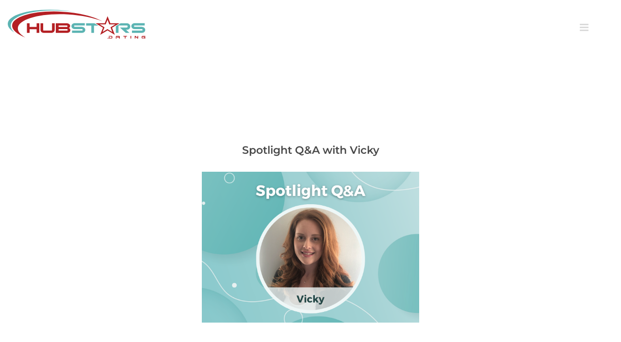

--- FILE ---
content_type: image/svg+xml
request_url: https://hubstars.com/wp-content/uploads/2019/12/footer-logo-hubstars.svg
body_size: 2175
content:
<?xml version="1.0" encoding="UTF-8" standalone="no"?> <svg xmlns:dc="http://purl.org/dc/elements/1.1/" xmlns:cc="http://creativecommons.org/ns#" xmlns:rdf="http://www.w3.org/1999/02/22-rdf-syntax-ns#" xmlns:svg="http://www.w3.org/2000/svg" xmlns="http://www.w3.org/2000/svg" xmlns:sodipodi="http://sodipodi.sourceforge.net/DTD/sodipodi-0.dtd" xmlns:inkscape="http://www.inkscape.org/namespaces/inkscape" id="Layer_1" data-name="Layer 1" viewBox="0 0 100 30" sodipodi:docname="footer-logo-hubstars.svg" width="100" height="30" inkscape:version="0.92.2 5c3e80d, 2017-08-06"><metadata id="metadata136"></metadata><defs id="defs95"><style id="style93">.cls-1{fill:#b42024;}.cls-2{fill:#5cb4b3;}.cls-3{fill:#b42025;}</style></defs><title id="title97">main-logo-hubstars</title><g id="g42" transform="translate(-0.4193683,1.6862183)"><g id="g3750" transform="translate(0.45169842)" style="fill:#ffffff"><path class="cls-1" d="m 98.680193,22.80871 v 1.174992 H 96.883549 A 0.89832239,0.89832239 0 0 1 96.360956,23.81975 0.55333926,0.55333926 0 0 1 96.132099,23.396206 v -0.720707 a 0.47819442,0.47819442 0 0 1 0.228857,-0.423544 0.72412298,0.72412298 0 0 1 0.522593,-0.163952 h 1.796644 v 0.454285 h -1.796644 c -0.12979,0 -0.228849,0.06489 -0.228849,0.163952 v 0.724123 c 0,0.09564 0.0649,0.160537 0.228849,0.160537 h 1.243312 V 23.297151 H 97.40615 v -0.4577 h 1.274043 z" id="path99" style="fill:#ffffff;stroke-width:0.34156746" inkscape:connector-curvature="0"></path><path class="cls-2" d="m 98.058541,16.305266 a 2.0494047,2.0494047 0 0 1 0,2.940896 2.2509294,2.2509294 0 0 1 -1.707834,0.621652 h -7.049953 v -1.60195 h 7.060202 c 0.259588,0 0.392803,-0.163954 0.392803,-0.522599 0,-0.358646 -0.133215,-0.522598 -0.392803,-0.522598 h -5.164499 a 2.3909721,2.3909721 0 0 1 -1.707843,-0.65581 1.9742598,1.9742598 0 0 1 -0.655807,-1.46874 2.0972241,2.0972241 0 0 1 0.655807,-1.502897 2.1996943,2.1996943 0 0 1 1.677095,-0.614821 h 7.090942 v 1.601951 h -7.090942 c -0.263004,0 -0.392803,0.163953 -0.392803,0.522598 0,0.358646 0.129799,0.522599 0.392803,0.488442 H 96.3268 a 3.210734,3.210734 0 0 1 1.731741,0.713876 z" id="path101" style="fill:#ffffff;stroke-width:0.34156746" inkscape:connector-curvature="0"></path><polygon class="cls-1" points="262.75,60.43 262.75,54.78 264.29,54.78 268.4,58.61 268.4,54.78 269.93,54.78 269.93,60.43 268.4,60.43 264.29,56.7 264.29,60.43 " id="polygon103" style="fill:#ffffff" transform="matrix(0.34156744,0,0,0.34156744,1.4803527,3.3427814)"></polygon><rect class="cls-1" x="88.221397" y="22.053846" width="0.52259815" height="1.9264404" id="rect105" style="fill:#ffffff;stroke-width:0.34156746"></rect><path class="cls-2" d="m 87.50411,13.787913 a 2.3909721,2.3909721 0 0 1 0,3.139005 2.1689533,2.1689533 0 0 1 -1.731749,0.717292 h -0.717294 l 2.418304,2.223604 h -2.616406 l -4.098813,-3.825555 h 4.901493 c 0.362063,0 0.522601,-0.22885 0.522601,-0.717291 0,-0.488443 -0.160538,-0.720708 -0.522601,-0.720708 l -5.912532,0.03416 v 5.229397 h -1.895694 v -4.781944 l 3.415668,-2.049405 h 4.573585 a 2.2748392,2.2748392 0 0 1 1.663438,0.751449 z" id="path107" style="fill:#ffffff;stroke-width:0.34156746" inkscape:connector-curvature="0"></path><polygon class="cls-1" points="239.12,54.78 246.78,54.78 246.78,56.12 243.81,56.12 243.81,60.43 242.18,60.43 242.18,56.12 239.12,56.12 " id="polygon109" style="fill:#ffffff" transform="matrix(0.34156744,0,0,0.34156744,1.4803527,3.3427814)"></polygon><path class="cls-1" d="m 80.706922,22.675499 v 1.34236 h -0.556757 v -0.621653 h -1.390183 v -0.4577 h 1.403841 v -0.263007 c 0,-0.09564 -0.03074,-0.129796 -0.12979,-0.129796 h -1.5029 a 0.11954861,0.11954861 0 0 0 -0.129799,0.129796 v 1.34236 h -0.522592 v -1.34236 a 0.57724898,0.57724898 0 0 1 0.194693,-0.423544 0.51576684,0.51576684 0 0 1 0.457698,-0.163952 h 1.537056 a 0.64556247,0.64556247 0 0 1 0.457697,0.163952 0.53284522,0.53284522 0 0 1 0.181036,0.423544 z" id="path111" style="fill:#ffffff;stroke-width:0.34156746" inkscape:connector-curvature="0"></path><path class="cls-1" d="m 80.41317,13.070622 -5.229394,3.13559 1.994753,5.099601 -5.164499,-3.169745 -5.208904,3.169745 1.994753,-5.099601 -5.198655,-3.13559 h 6.438543 l 1.994753,-5.0996015 1.991337,5.0996015 z m -6.305336,2.841842 3.415677,-2.049406 h -4.228605 l -1.304791,-3.333698 -1.308198,3.333698 h -4.218365 l 3.398603,2.049406 -1.308206,3.333698 3.398594,-2.049405 3.398595,2.049405 z" id="path113" style="fill:#ffffff;stroke-width:0.34156746" inkscape:connector-curvature="0"></path><path class="cls-1" d="m 75.412625,22.675499 v 0.720707 a 0.47136307,0.47136307 0 0 1 -0.228849,0.423544 0.70362893,0.70362893 0 0 1 -0.522601,0.163952 h -1.762489 v -1.209148 h 0.522602 v 0.751448 h 1.239887 c 0.129798,0 0.198109,-0.06489 0.198109,-0.163952 v -0.683136 c 0,-0.09564 -0.06833,-0.160536 -0.198109,-0.160536 h -1.796644 v -0.461116 h 1.765904 a 0.90515369,0.90515369 0 0 1 0.522593,0.163952 0.52601386,0.52601386 0 0 1 0.259597,0.454285 z" id="path115" style="fill:#ffffff;stroke-width:0.34156746" inkscape:connector-curvature="0"></path><rect class="cls-3" x="72.014023" y="23.556744" width="0.65239382" height="0.45770037" id="rect117" style="fill:#ffffff;stroke-width:0.34156746"></rect><polygon class="cls-2" points="179.52,28.47 187.27,33.16 178.56,33.16 178.56,48.47 173.01,48.47 173.01,33.16 162.2,33.16 162.2,28.47 " id="polygon119" style="fill:#ffffff" transform="matrix(0.34156744,0,0,0.34156744,1.4803527,3.3427814)"></polygon><path class="cls-1" d="M 68.420734,11.663364 C 62.3101,9.1801693 53.73334,7.3493679 44.138709,6.7618715 25.010935,5.6517774 9.1075524,9.9657742 8.6156906,16.40432 8.4209975,18.822618 10.415751,21.186264 13.974883,23.23567 7.929144,20.749058 4.2982841,17.613469 4.5647051,14.409567 5.0873062,7.9710205 21.00093,3.6262823 40.118463,4.7807804 52.080152,5.4878249 62.470629,8.1691293 68.420734,11.663364 Z" id="path121" style="fill:#ffffff;stroke-width:0.34156746" inkscape:connector-curvature="0"></path><path class="cls-2" d="m 55.67344,16.305266 a 2.0494047,2.0494047 0 0 1 0,2.940896 2.2509294,2.2509294 0 0 1 -1.707835,0.621652 h -7.049953 v -1.60195 h 7.094358 c 0.259588,0 0.389387,-0.163954 0.389387,-0.522599 0,-0.358646 -0.129799,-0.522598 -0.389387,-0.522598 h -5.164499 a 2.3909721,2.3909721 0 0 1 -1.707843,-0.65581 1.9810912,1.9810912 0 0 1 -0.652391,-1.46874 2.1074712,2.1074712 0 0 1 0.652391,-1.502897 2.2065257,2.2065257 0 0 1 1.673679,-0.614821 h 7.090941 v 1.601951 h -7.090941 c -0.259588,0 -0.392803,0.163953 -0.392803,0.522598 0,0.358646 0.133215,0.522599 0.392803,0.488442 h 5.164508 a 3.2141496,3.2141496 0 0 1 1.697585,0.713876 z" id="path123" style="fill:#ffffff;stroke-width:0.34156746" inkscape:connector-curvature="0"></path><path class="cls-1" d="m 45.706505,18.002856 a 1.7385783,1.7385783 0 0 1 -0.587497,1.308204 2.4627013,2.4627013 0 0 1 -1.731749,0.587495 h -7.941442 v -6.831348 h 7.811644 a 2.4695326,2.4695326 0 0 1 1.731749,0.594327 1.7385783,1.7385783 0 0 1 0.587496,1.308203 1.6121983,1.6121983 0 0 1 -0.8505,1.46874 1.6668491,1.6668491 0 0 1 0.980299,1.564379 z m -1.895703,-0.242512 c 0,-0.324489 -0.12979,-0.522599 -0.423543,-0.522599 h -6.011583 v 1.024702 h 6.011583 c 0.293753,0.03416 0.423543,-0.126379 0.423543,-0.502103 z m -0.12979,-2.612992 c 0,-0.341568 -0.129799,-0.522598 -0.423551,-0.522598 h -5.881785 v 1.024703 h 5.881785 c 0.293752,0.03416 0.423551,-0.129796 0.423551,-0.488442 z" id="path125" style="fill:#ffffff;stroke-width:0.34156746" inkscape:connector-curvature="0"></path><path class="cls-2" d="M 40.16286,4.0156693 C 32.057463,3.5579689 22.811239,3.9507718 15.06449,6.0445799 10.576288,7.2537287 3.977209,9.8325628 3.6151454,14.37541 3.4546078,16.370164 4.5305494,18.10191 6.1666558,19.604807 3.0276493,17.64421 1.3300644,15.420606 1.49401,13.166261 2.0166111,6.7311304 17.930235,2.3898082 37.047768,3.5272278 a 99.881151,99.881151 0 0 1 11.73284,1.3662698 Q 44.466609,4.3128329 40.16286,4.0156693 Z" id="path127" style="fill:#ffffff;stroke-width:0.34156746" inkscape:connector-curvature="0"></path><path class="cls-1" d="m 34.663628,13.070622 v 4.689722 a 2.0972241,2.0972241 0 0 1 -0.655807,1.502896 2.1996943,2.1996943 0 0 1 -1.666855,0.621653 H 26.916879 A 2.2372668,2.2372668 0 0 1 25.250025,19.26324 2.1074712,2.1074712 0 0 1 24.597634,17.760344 v -4.689722 h 1.902527 v 4.689722 c 0,0.362061 0.129799,0.522597 0.423551,0.522597 h 5.417254 c 0.263013,0 0.392803,-0.160536 0.392803,-0.522597 v -4.689722 z" id="path129" style="fill:#ffffff;stroke-width:0.34156746" inkscape:connector-curvature="0"></path><polygon class="cls-1" points="59.73,40.81 45.29,40.81 45.29,48.47 39.74,48.47 39.74,28.47 45.29,28.47 45.29,36.13 59.73,36.13 59.73,28.47 65.28,28.47 65.28,48.47 59.73,48.47 " id="polygon131" style="fill:#ffffff" transform="matrix(0.34156744,0,0,0.34156744,1.4803527,3.3427814)"></polygon></g></g></svg> 

--- FILE ---
content_type: image/svg+xml
request_url: https://hubstars.com/wp-content/uploads/2019/12/main-logo-hubstars-ink.svg
body_size: 1620
content:
<?xml version="1.0" encoding="UTF-8" standalone="no"?> <svg xmlns:dc="http://purl.org/dc/elements/1.1/" xmlns:cc="http://creativecommons.org/ns#" xmlns:rdf="http://www.w3.org/1999/02/22-rdf-syntax-ns#" xmlns:svg="http://www.w3.org/2000/svg" xmlns="http://www.w3.org/2000/svg" xmlns:sodipodi="http://sodipodi.sourceforge.net/DTD/sodipodi-0.dtd" xmlns:inkscape="http://www.inkscape.org/namespaces/inkscape" id="Layer_1" data-name="Layer 1" viewBox="0 0 299.99999 60.52" sodipodi:docname="main-logo-hubstars-ink.svg" width="300" height="60.52" inkscape:version="0.92.2 5c3e80d, 2017-08-06"><metadata id="metadata136"></metadata><defs id="defs95"><style id="style93">.cls-1{fill:#b42024;}.cls-2{fill:#5cb4b3;}.cls-3{fill:#b42025;}</style></defs><title id="title97">main-logo-hubstars</title><path class="cls-1" d="m 284.57,56.99 v 3.44 h -5.26 a 2.63,2.63 0 0 1 -1.53,-0.48 1.62,1.62 0 0 1 -0.67,-1.24 V 56.6 a 1.4,1.4 0 0 1 0.67,-1.24 2.12,2.12 0 0 1 1.53,-0.48 h 5.26 v 1.33 h -5.26 c -0.38,0 -0.67,0.19 -0.67,0.48 v 2.12 c 0,0.28 0.19,0.47 0.67,0.47 h 3.64 v -0.86 h -2.11 v -1.34 h 3.73 z" id="path99" inkscape:connector-curvature="0" style="fill:#b42024"></path><path class="cls-2" d="m 282.75,37.95 a 6,6 0 0 1 0,8.61 6.59,6.59 0 0 1 -5,1.82 h -20.64 v -4.69 h 20.67 c 0.76,0 1.15,-0.48 1.15,-1.53 0,-1.05 -0.39,-1.53 -1.15,-1.53 h -15.12 a 7,7 0 0 1 -5,-1.92 5.78,5.78 0 0 1 -1.92,-4.3 6.14,6.14 0 0 1 1.92,-4.4 6.44,6.44 0 0 1 4.91,-1.8 h 20.76 v 4.69 h -20.76 c -0.77,0 -1.15,0.48 -1.15,1.53 0,1.05 0.38,1.53 1.15,1.43 h 15.11 a 9.4,9.4 0 0 1 5.07,2.09 z" id="path101" inkscape:connector-curvature="0" style="fill:#5cb4b3"></path><polygon class="cls-1" points="268.4,60.43 264.29,56.7 264.29,60.43 262.75,60.43 262.75,54.78 264.29,54.78 268.4,58.61 268.4,54.78 269.93,54.78 269.93,60.43 " id="polygon103" style="fill:#b42024"></polygon><rect class="cls-1" x="253.95" y="54.779999" width="1.53" height="5.6399999" id="rect105" style="fill:#b42024"></rect><path class="cls-2" d="m 251.85,30.58 a 7,7 0 0 1 0,9.19 6.35,6.35 0 0 1 -5.07,2.1 h -2.1 l 7.08,6.51 h -7.66 l -12,-11.2 h 14.35 c 1.06,0 1.53,-0.67 1.53,-2.1 0,-1.43 -0.47,-2.11 -1.53,-2.11 l -17.31,0.1 v 15.31 h -5.55 v -14 l 10,-6 h 13.39 a 6.66,6.66 0 0 1 4.87,2.2 z" id="path107" inkscape:connector-curvature="0" style="fill:#5cb4b3"></path><polygon class="cls-1" points="243.81,56.12 243.81,60.43 242.18,60.43 242.18,56.12 239.12,56.12 239.12,54.78 246.78,54.78 246.78,56.12 " id="polygon109" style="fill:#b42024"></polygon><path class="cls-1" d="m 231.95,56.6 v 3.93 h -1.63 v -1.82 h -4.07 v -1.34 h 4.11 V 56.6 c 0,-0.28 -0.09,-0.38 -0.38,-0.38 h -4.4 a 0.35,0.35 0 0 0 -0.38,0.38 v 3.93 h -1.53 V 56.6 a 1.69,1.69 0 0 1 0.57,-1.24 1.51,1.51 0 0 1 1.34,-0.48 h 4.5 a 1.89,1.89 0 0 1 1.34,0.48 1.56,1.56 0 0 1 0.53,1.24 z" id="path111" inkscape:connector-curvature="0" style="fill:#b42024"></path><path class="cls-1" d="m 231.09,28.48 -15.31,9.18 5.84,14.93 -15.12,-9.28 -15.25,9.28 5.84,-14.93 -15.22,-9.18 h 18.85 l 5.84,-14.93 5.83,14.93 z m -18.46,8.32 10,-6 h -12.38 l -3.82,-9.76 -3.83,9.76 h -12.35 l 9.95,6 -3.83,9.76 9.95,-6 9.95,6 z" id="path113" inkscape:connector-curvature="0" style="fill:#b42024"></path><path class="cls-1" d="m 216.45,56.6 v 2.11 a 1.38,1.38 0 0 1 -0.67,1.24 2.06,2.06 0 0 1 -1.53,0.48 h -5.16 v -3.54 h 1.53 v 2.2 h 3.63 c 0.38,0 0.58,-0.19 0.58,-0.48 v -2 c 0,-0.28 -0.2,-0.47 -0.58,-0.47 h -5.26 v -1.35 h 5.17 a 2.65,2.65 0 0 1 1.53,0.48 1.54,1.54 0 0 1 0.76,1.33 z" id="path115" inkscape:connector-curvature="0" style="fill:#b42024"></path><rect class="cls-3" x="206.5" y="59.18" width="1.91" height="1.34" id="rect117" style="fill:#b42025"></rect><polygon class="cls-2" points="178.56,48.47 173.01,48.47 173.01,33.16 162.2,33.16 162.2,28.47 179.52,28.47 187.27,33.16 178.56,33.16 " id="polygon119" style="fill:#5cb4b3"></polygon><path class="cls-1" d="m 195.98,24.36 c -17.89,-7.27 -43,-12.63 -71.09,-14.35 -56,-3.25 -102.56,9.38 -104,28.23 -0.57,7.08 5.27,14 15.69,20 C 18.88,50.96 8.25,41.78 9.03,32.4 10.56,13.55 57.15,0.83 113.12,4.21 c 35.02,2.07 65.44,9.92 82.86,20.15 z" id="path121" inkscape:connector-curvature="0" style="fill:#b42024"></path><path class="cls-2" d="m 158.66,37.95 a 6,6 0 0 1 0,8.61 6.59,6.59 0 0 1 -5,1.82 h -20.64 v -4.69 h 20.77 c 0.76,0 1.14,-0.48 1.14,-1.53 0,-1.05 -0.38,-1.53 -1.14,-1.53 h -15.12 a 7,7 0 0 1 -5,-1.92 5.8,5.8 0 0 1 -1.91,-4.3 6.17,6.17 0 0 1 1.91,-4.4 6.46,6.46 0 0 1 4.9,-1.8 h 20.76 v 4.69 h -20.76 c -0.76,0 -1.15,0.48 -1.15,1.53 0,1.05 0.39,1.53 1.15,1.43 h 15.12 a 9.41,9.41 0 0 1 4.97,2.09 z" id="path123" inkscape:connector-curvature="0" style="fill:#5cb4b3"></path><path class="cls-1" d="m 129.48,42.92 a 5.09,5.09 0 0 1 -1.72,3.83 7.21,7.21 0 0 1 -5.07,1.72 H 99.44 v -20 h 22.87 a 7.23,7.23 0 0 1 5.07,1.74 5.09,5.09 0 0 1 1.72,3.83 4.72,4.72 0 0 1 -2.49,4.3 4.88,4.88 0 0 1 2.87,4.58 z m -5.55,-0.71 c 0,-0.95 -0.38,-1.53 -1.24,-1.53 h -17.6 v 3 h 17.6 c 0.86,0.1 1.24,-0.37 1.24,-1.47 z m -0.38,-7.65 c 0,-1 -0.38,-1.53 -1.24,-1.53 h -17.22 v 3 h 17.22 c 0.86,0.1 1.24,-0.38 1.24,-1.43 z" id="path125" inkscape:connector-curvature="0" style="fill:#b42024"></path><path class="cls-2" d="M 113.25,1.97 C 89.52,0.63 62.45,1.78 39.77,7.91 26.63,11.45 7.31,19 6.25,32.3 5.78,38.14 8.93,43.21 13.72,47.61 4.53,41.87 -0.44,35.36 0.04,28.76 1.57,9.92 48.16,-2.79 104.13,0.54 a 292.42,292.42 0 0 1 34.35,4 Q 125.85,2.84 113.25,1.97 Z" id="path127" inkscape:connector-curvature="0" style="fill:#5cb4b3"></path><path class="cls-1" d="m 97.15,28.48 v 13.73 a 6.14,6.14 0 0 1 -1.92,4.4 6.44,6.44 0 0 1 -4.88,1.82 H 74.47 a 6.55,6.55 0 0 1 -4.88,-1.82 6.17,6.17 0 0 1 -1.91,-4.4 V 28.48 h 5.57 v 13.73 c 0,1.06 0.38,1.53 1.24,1.53 h 15.86 c 0.77,0 1.15,-0.47 1.15,-1.53 V 28.48 Z" id="path129" inkscape:connector-curvature="0" style="fill:#b42024"></path><polygon class="cls-1" points="59.73,48.47 59.73,40.81 45.29,40.81 45.29,48.47 39.74,48.47 39.74,28.47 45.29,28.47 45.29,36.13 59.73,36.13 59.73,28.47 65.28,28.47 65.28,48.47 " id="polygon131" style="fill:#b42024"></polygon></svg> 

--- FILE ---
content_type: image/svg+xml
request_url: https://hubstars.com/wp-content/uploads/2020/10/ODA-badge-final.svg
body_size: 4670
content:
<?xml version="1.0" encoding="UTF-8"?> <!-- Generator: Adobe Illustrator 24.3.0, SVG Export Plug-In . SVG Version: 6.00 Build 0) --> <svg xmlns="http://www.w3.org/2000/svg" xmlns:xlink="http://www.w3.org/1999/xlink" version="1.1" id="Layer_1" x="0px" y="0px" viewBox="0 0 660.2999878 453" style="enable-background:new 0 0 660.2999878 453;" xml:space="preserve"> <style type="text/css"> .st0{display:none;} .st1{fill:#77769B;} .st2{fill:#98C0A3;} .st3{display:none;enable-background:new ;} .st4{display:inline;fill:#77769B;} .st5{font-family:'ArialMT';} .st6{font-size:51.8383293px;} </style> <g id="Layer_2_1_" class="st0"> </g> <g id="Layer_1_1_"> <g> <path class="st1" d="M110.5,90.5c47.1000061,0,84.8000031,37.1999969,84.8000031,85 c0,48.8000031-37.6999969,87.2000122-84.8000031,87.2000122s-84.8000031-38.3999939-84.8000031-87.1999969 C25.7000008,127.6999969,63.2999992,90.5,110.5,90.5z M110.5,247.6000061c37.3999939,0,67.6999969-31.3000031,67.6999969-72 c0-39.8000031-30.3000031-69.9000015-67.6999969-69.9000015c-37.6999969,0-67.6999969,30.0999985-67.6999969,69.9000015 C42.7000008,216.3000031,72.8000031,247.6000061,110.5,247.6000061z"></path> <path class="st1" d="M220.3999939,93.4000015h53.7999878c50,0,83.6000061,30.5999985,83.6000061,83.0999985 c0,53.1000061-33.6000061,83.3999939-83.6000061,83.3999939h-53.8000031L220.3999939,93.4000015L220.3999939,93.4000015z M272.5,245.1999969c41,0,68.2000122-24.1999969,68.2000122-68.6999969c0-44.3000031-27.5-68.5-68.2000122-68.5h-35.8000031 v137.1000061L272.5,245.1999969L272.5,245.1999969z"></path> <path class="st1" d="M464.6000061,216.8000031h-59l-14.2000122,43.0999908h-31.5l59.2000122-168.1999969h32 l59.2000122,168.1999969h-31.5L464.6000061,216.8000031z M435,120.8000031c0,0-3.7999878,16.6000061-7.1000061,26.1000061 l-14.8999939,45h44l-14.8999939-45C439,137.4000092,435.5,120.8000107,435.5,120.8000107L435,120.8000031z"></path> </g> <path class="st1" d="M612.5,61.7000008c-0.5999756,10.1000023-3.2999878,25.7000008-9.5,39.6000023 c-13.2999878,30-47.4000244,62.0999908-48.7999878,63.5l-1.9000244,1.8000031l-2-1.8000031 c-1.5999756-1.3999939-38.0999756-34.5-51.6000061-64.0999985c-13.6000061-30-5.6000061-56.5999985-5.2000122-57.7000008 l0.3999939-1.2000008l1.1000061-0.5999985C496.0999756,40.6000061,522.5,27.6000042,553.1999512,27.6000042 c24.2000122,0,44.5999756,8.1000004,52.7000122,11.8999996l-10,4.5999985c-9.9000244-3.9000015-24-8.2999992-42.7000122-8.2999992 c-25.7999878,0-46.8999939,9.7999992-52.2999878,12.2000008c-1.2999878,5.2999992-5,25.7999992,6.2000122,50.2999992 C518.2999878,123,544.3999634,148.6000061,552.2999878,156c7.5-7.3000031,33-32.0999985,44.0999756-57 c5.4000244-12,7.2999878-21.1999969,8-30.3000031L612.5,61.7000008z"></path> <path class="st2" d="M515.7999878,77.0999985L536.2000122,63l14.9000244,20.6999969c0,0,39.5-42,81.5999756-43.9000015 c-61,41.4000015-81.9000244,85.9000015-81.9000244,85.9000015L515.7999878,77.0999985z"></path> <g> <text id="MEMBER_PUTTING_SAFETY_FIRST" transform="matrix(1 0 0 1 405.1738281 331.9609375)" class="st3"><tspan x="0" y="0" class="st4 st5 st6">MEMBER</tspan><tspan x="-380.15625" y="62.2060547" class="st4 st5 st6">PUTTING SAFETY FIRST</tspan></text> <g> <path class="st1" d="M409.8339844,328.3232422v-36.9716797h7.3642578l8.7509766,26.1777344 c0.8076172,2.4384766,1.3955078,4.2617188,1.765625,5.4726562c0.4199219-1.3447266,1.0761719-3.3203125,1.9667969-5.9267578 l8.8525391-25.7236328h6.5820312v36.9716797h-4.7158203v-30.9443359l-10.7431641,30.9443359h-4.4140625l-10.6923828-31.4736328 v31.4736328H409.8339844z"></path> <path class="st1" d="M453.1113281,328.3232422v-36.9716797H479.84375v4.3632812h-21.8398438v11.3232422h20.453125v4.3378906 h-20.453125v12.5839844h22.6972656v4.3632812H453.1113281z"></path> <path class="st1" d="M487.3085938,328.3232422v-36.9716797h7.3642578l8.7509766,26.1777344 c0.8076172,2.4384766,1.3955078,4.2617188,1.765625,5.4726562c0.4199219-1.3447266,1.0761719-3.3203125,1.9667969-5.9267578 l8.8525391-25.7236328h6.5820312v36.9716797H517.875v-30.9443359l-10.7431641,30.9443359h-4.4140625l-10.6923828-31.4736328 v31.4736328H487.3085938z"></path> <path class="st1" d="M530.2832031,328.3232422v-36.9716797h13.8701172c2.8251953,0,5.0908203,0.3740234,6.796875,1.1220703 s3.0429688,1.9003906,4.0097656,3.4550781c0.9667969,1.5556641,1.4501953,3.1816406,1.4501953,4.8798828 c0,1.5810547-0.4287109,3.0683594-1.2861328,4.4638672s-2.1523438,2.5224609-3.8837891,3.3798828 c2.2363281,0.6552734,3.9550781,1.7734375,5.1572266,3.3535156c1.2021484,1.5810547,1.8037109,3.4472656,1.8037109,5.5986328 c0,1.7324219-0.3662109,3.3417969-1.0976562,4.8300781s-1.6347656,2.6357422-2.7109375,3.4423828 s-2.4248047,1.4169922-4.0478516,1.828125c-1.6220703,0.4121094-3.6103516,0.6181641-5.9638672,0.6181641H530.2832031z M535.1757812,306.8867188h7.9941406c2.1689453,0,3.7236328-0.1425781,4.6660156-0.4287109 c1.2441406-0.3701172,2.1816406-0.9833984,2.8115234-1.8408203c0.6308594-0.8574219,0.9462891-1.9335938,0.9462891-3.2285156 c0-1.2265625-0.2949219-2.3076172-0.8828125-3.2402344c-0.5888672-0.9335938-1.4296875-1.5722656-2.5224609-1.9169922 s-2.9677734-0.5166016-5.6240234-0.5166016h-7.3886719V306.8867188z M535.1757812,323.9599609h9.2050781 c1.5800781,0,2.6894531-0.0585938,3.3291016-0.1757812c1.1259766-0.2021484,2.0673828-0.5380859,2.8242188-1.0087891 s1.3789062-1.15625,1.8662109-2.0556641s0.7314453-1.9375,0.7314453-3.1152344 c0-1.3779297-0.3535156-2.5761719-1.0595703-3.59375c-0.7060547-1.0166016-1.6855469-1.7314453-2.9375-2.1435547 c-1.2529297-0.4111328-3.0556641-0.6171875-5.4101562-0.6171875h-8.5488281V323.9599609z"></path> <path class="st1" d="M565.0361328,328.3232422v-36.9716797h26.7324219v4.3632812h-21.8398438v11.3232422h20.453125v4.3378906 h-20.453125v12.5839844h22.6972656v4.3632812H565.0361328z"></path> <path class="st1" d="M599.4599609,328.3232422v-36.9716797h16.3925781c3.2949219,0,5.8007812,0.3320312,7.515625,0.9960938 s3.0849609,1.8369141,4.1103516,3.5175781c1.0253906,1.6816406,1.5380859,3.5400391,1.5380859,5.5742188 c0,2.6230469-0.8486328,4.8339844-2.546875,6.6328125s-4.3212891,2.9423828-7.8681641,3.4296875 c1.2939453,0.6220703,2.2783203,1.2353516,2.9501953,1.8408203c1.4287109,1.3115234,2.7832031,2.9511719,4.0605469,4.9179688 l6.4306641,10.0625h-6.1533203l-4.8925781-7.6923828c-1.4287109-2.21875-2.6064453-3.9169922-3.5302734-5.09375 c-0.9248047-1.1767578-1.7529297-2.0009766-2.484375-2.4716797s-1.4755859-0.7988281-2.2324219-0.9833984 c-0.5546875-0.1171875-1.4619141-0.1767578-2.7236328-0.1767578h-5.6738281v16.4179688H599.4599609z M604.3525391,307.6679688 h10.5166016c2.2353516,0,3.984375-0.2304688,5.2451172-0.6933594c1.2617188-0.4619141,2.2197266-1.2011719,2.875-2.21875 c0.65625-1.0175781,0.984375-2.1230469,0.984375-3.3164062c0-1.7490234-0.6357422-3.1865234-1.9042969-4.3125 c-1.2695312-1.1269531-3.2744141-1.6904297-6.0146484-1.6904297h-11.7021484V307.6679688z"></path> <path class="st1" d="M33.0795898,390.3027344v-36.9716797h13.9462891c2.4545898,0,4.3291016,0.1171875,5.6240234,0.3525391 c1.815918,0.3027344,3.3369141,0.8789062,4.5644531,1.7275391c1.2270508,0.8496094,2.215332,2.0390625,2.9633789,3.5693359 c0.7480469,1.5292969,1.1225586,3.2109375,1.1225586,5.0439453c0,3.1435547-1.0004883,5.8046875-3.0014648,7.9814453 c-2.0009766,2.1777344-5.6157227,3.265625-10.8442383,3.265625H37.972168v15.03125H33.0795898z M37.972168,370.9091797h9.5581055 c3.1606445,0,5.4052734-0.5888672,6.7333984-1.765625s1.9926758-2.8330078,1.9926758-4.96875 c0-1.5458984-0.3911133-2.8701172-1.1728516-3.9716797c-0.7817383-1.1005859-1.8120117-1.828125-3.0893555-2.1816406 c-0.8242188-0.2177734-2.3457031-0.3271484-4.5649414-0.3271484H37.972168V370.9091797z"></path> <path class="st1" d="M91.7905273,353.3310547h4.8925781v21.3603516c0,3.7167969-0.4204102,6.6669922-1.2612305,8.8525391 s-2.3579102,3.9638672-4.5522461,5.3339844c-2.1938477,1.3701172-5.0732422,2.0556641-8.6376953,2.0556641 c-3.4633789,0-6.2963867-0.5976562-8.4990234-1.7910156s-3.7744141-2.9208984-4.7158203-5.1826172 c-0.9418945-2.2607422-1.4121094-5.3505859-1.4121094-9.2685547v-21.3603516h4.8925781v21.3359375 c0,3.2109375,0.2983398,5.5771484,0.8950195,7.0986328c0.5966797,1.5224609,1.6225586,2.6953125,3.0766602,3.5185547 c1.4541016,0.8242188,3.2324219,1.2353516,5.3339844,1.2353516c3.5976562,0,6.1621094-0.8154297,7.6918945-2.4462891 c1.5297852-1.6298828,2.2954102-4.7666016,2.2954102-9.40625V353.3310547z"></path> <path class="st1" d="M114.2358398,390.3027344v-32.6083984h-12.1811523v-4.3632812h29.3051758v4.3632812H119.128418v32.6083984 H114.2358398z"></path> <path class="st1" d="M145.7856445,390.3027344v-32.6083984h-12.1811523v-4.3632812h29.3051758v4.3632812h-12.2314453v32.6083984 H145.7856445z"></path> <path class="st1" d="M168.7602539,390.3027344v-36.9716797h4.8925781v36.9716797H168.7602539z"></path> <path class="st1" d="M182.2275391,390.3027344v-36.9716797h5.019043l19.4189453,29.0273438v-29.0273438h4.690918v36.9716797 h-5.019043L186.918457,361.25v29.0527344H182.2275391z"></path> <path class="st1" d="M236.878418,375.8017578v-4.3378906l15.6616211-0.0253906v13.7197266 c-2.4047852,1.9160156-4.8842773,3.3583984-7.4399414,4.3251953s-5.1787109,1.4501953-7.8686523,1.4501953 c-3.6313477,0-6.9311523-0.7783203-9.8984375-2.3330078c-2.9677734-1.5546875-5.2080078-3.8037109-6.7211914-6.7460938 s-2.2695312-6.2294922-2.2695312-9.8613281c0-3.5976562,0.7519531-6.9560547,2.2568359-10.0751953 c1.5048828-3.1181641,3.6694336-5.4345703,6.4941406-6.9482422c2.824707-1.5126953,6.078125-2.2695312,9.7602539-2.2695312 c2.6728516,0,5.0898438,0.4335938,7.2504883,1.2988281c2.1601562,0.8662109,3.8540039,2.0722656,5.081543,3.6191406 c1.2270508,1.546875,2.1601562,3.5644531,2.7993164,6.0527344l-4.4130859,1.2109375 c-0.5551758-1.8828125-1.2446289-3.3632812-2.0683594-4.4394531c-0.8237305-1.0751953-2.0009766-1.9375-3.5302734-2.5849609 c-1.5302734-0.6464844-3.2285156-0.9707031-5.0947266-0.9707031c-2.2363281,0-4.1699219,0.3408203-5.800293,1.0214844 c-1.6308594,0.6806641-2.9467773,1.5761719-3.9467773,2.6855469c-1.0004883,1.1103516-1.7783203,2.3291016-2.3330078,3.6572266 c-0.9418945,2.2871094-1.4121094,4.7666016-1.4121094,7.4394531c0,3.2958984,0.5673828,6.0527344,1.7021484,8.2724609 c1.1347656,2.21875,2.7866211,3.8671875,4.9555664,4.9423828c2.1689453,1.0761719,4.472168,1.6142578,6.9101562,1.6142578 c2.1186523,0,4.1865234-0.4072266,6.2041016-1.2226562s3.5473633-1.6855469,4.5898438-2.6103516v-6.8847656H236.878418z"></path> <path class="st1" d="M272.4379883,378.4248047l4.6152344-0.4042969c0.2182617,1.8496094,0.7270508,3.3671875,1.5253906,4.5527344 c0.7983398,1.1845703,2.0385742,2.1435547,3.7202148,2.875c1.6811523,0.7314453,3.5722656,1.0966797,5.6743164,1.0966797 c1.8662109,0,3.5136719-0.2773438,4.9428711-0.8320312s2.4926758-1.3154297,3.1904297-2.2822266 c0.6972656-0.9667969,1.0463867-2.0214844,1.0463867-3.1650391c0-1.1601562-0.3364258-2.1728516-1.0087891-3.0390625 s-1.7822266-1.5927734-3.3286133-2.1816406c-0.9921875-0.3867188-3.1865234-0.9873047-6.5825195-1.8027344 c-3.3964844-0.8154297-5.7753906-1.5849609-7.137207-2.3076172c-1.7651367-0.9248047-3.0810547-2.0722656-3.9467773-3.4433594 c-0.8662109-1.3701172-1.2988281-2.9033203-1.2988281-4.6025391c0-1.8662109,0.5297852-3.6103516,1.5888672-5.2324219 s2.605957-2.8535156,4.640625-3.6953125c2.0336914-0.8398438,4.2954102-1.2607422,6.7836914-1.2607422 c2.7402344,0,5.1577148,0.4414062,7.2509766,1.3242188s3.7026367,2.1816406,4.8295898,3.8964844 c1.1259766,1.7148438,1.7314453,3.6572266,1.8154297,5.8251953l-4.690918,0.3535156 c-0.2519531-2.3369141-1.1054688-4.1025391-2.5595703-5.2958984c-1.4545898-1.1933594-3.6025391-1.7910156-6.4433594-1.7910156 c-2.9594727,0-5.1157227,0.5419922-6.4692383,1.6269531c-1.3535156,1.0839844-2.0297852,2.3916016-2.0297852,3.921875 c0,1.328125,0.4790039,2.4208984,1.4375,3.2783203c0.9414062,0.8574219,3.3999023,1.7363281,7.3764648,2.6357422 c3.9760742,0.8994141,6.7041016,1.6855469,8.1835938,2.3574219c2.1523438,0.9921875,3.7412109,2.2490234,4.7666016,3.7705078 s1.5385742,3.2744141,1.5385742,5.2587891c0,1.9667969-0.5634766,3.8203125-1.6899414,5.5605469 s-2.7446289,3.09375-4.8544922,4.0605469c-2.1103516,0.9667969-4.4853516,1.4501953-7.1245117,1.4501953 c-3.3461914,0-6.1499023-0.4882812-8.4106445-1.4628906c-2.2617188-0.9755859-4.0351562-2.4423828-5.3212891-4.4013672 C273.1816406,383.1113281,272.5048828,380.8955078,272.4379883,378.4248047z"></path> <path class="st1" d="M304.4921875,390.3027344l14.1987305-36.9716797h5.2709961l15.1318359,36.9716797h-5.5742188 l-4.3120117-11.1972656h-15.4599609L309.6875,390.3027344H304.4921875z M315.1601562,375.1201172h12.5341797 l-3.8588867-10.2382812c-1.1767578-3.1103516-2.0512695-5.6660156-2.6225586-7.6669922 c-0.4711914,2.3701172-1.1347656,4.7246094-1.9926758,7.0615234L315.1601562,375.1201172z"></path> <path class="st1" d="M343.2548828,390.3027344v-36.9716797h24.9414062v4.3632812h-20.0488281v11.4492188h17.3505859v4.3632812 h-17.3505859v16.7958984H343.2548828z"></path> <path class="st1" d="M374.6533203,390.3027344v-36.9716797h26.7324219v4.3632812h-21.8398438v11.3232422h20.453125v4.3378906 h-20.453125v12.5839844h22.6972656v4.3632812H374.6533203z"></path> <path class="st1" d="M418.4091797,390.3027344v-32.6083984h-12.1806641v-4.3632812h29.3046875v4.3632812h-12.2314453v32.6083984 H418.4091797z"></path> <path class="st1" d="M450.9667969,390.3027344v-15.6611328l-14.2490234-21.3105469h5.9521484l7.2880859,11.1464844 c1.3447266,2.0849609,2.5976562,4.1699219,3.7578125,6.2548828c1.109375-1.9335938,2.4541016-4.1103516,4.0351562-6.5322266 l7.1621094-10.8691406h5.6992188l-14.7529297,21.3105469v15.6611328H450.9667969z"></path> <path class="st1" d="M488.6708984,390.3027344v-36.9716797h24.9414062v4.3632812h-20.0488281v11.4492188h17.3505859v4.3632812 h-17.3505859v16.7958984H488.6708984z"></path> <path class="st1" d="M520.8007812,390.3027344v-36.9716797h4.8925781v36.9716797H520.8007812z"></path> <path class="st1" d="M534.3935547,390.3027344v-36.9716797h16.3925781c3.2949219,0,5.8007812,0.3320312,7.515625,0.9960938 s3.0849609,1.8369141,4.1103516,3.5175781c1.0253906,1.6816406,1.5380859,3.5400391,1.5380859,5.5742188 c0,2.6230469-0.8486328,4.8339844-2.546875,6.6328125s-4.3212891,2.9423828-7.8681641,3.4296875 c1.2939453,0.6220703,2.2783203,1.2353516,2.9501953,1.8408203c1.4287109,1.3115234,2.7832031,2.9511719,4.0605469,4.9179688 l6.4306641,10.0625h-6.1533203l-4.8925781-7.6923828c-1.4287109-2.21875-2.6064453-3.9169922-3.5302734-5.09375 c-0.9248047-1.1767578-1.7529297-2.0009766-2.484375-2.4716797s-1.4755859-0.7988281-2.2324219-0.9833984 c-0.5546875-0.1171875-1.4619141-0.1767578-2.7236328-0.1767578h-5.6738281v16.4179688H534.3935547z M539.2861328,369.6474609 h10.5166016c2.2353516,0,3.984375-0.2304688,5.2451172-0.6933594c1.2617188-0.4619141,2.2197266-1.2011719,2.875-2.21875 c0.65625-1.0175781,0.984375-2.1230469,0.984375-3.3164062c0-1.7490234-0.6357422-3.1865234-1.9042969-4.3125 c-1.2695312-1.1269531-3.2744141-1.6904297-6.0146484-1.6904297h-11.7021484V369.6474609z"></path> <path class="st1" d="M569.953125,378.4248047l4.6152344-0.4042969c0.2177734,1.8496094,0.7265625,3.3671875,1.5253906,4.5527344 c0.7988281,1.1845703,2.0390625,2.1435547,3.7197266,2.875c1.6816406,0.7314453,3.5732422,1.0966797,5.6748047,1.0966797 c1.8662109,0,3.5136719-0.2773438,4.9433594-0.8320312c1.4287109-0.5546875,2.4921875-1.3154297,3.1894531-2.2822266 c0.6982422-0.9667969,1.046875-2.0214844,1.046875-3.1650391c0-1.1601562-0.3359375-2.1728516-1.0087891-3.0390625 s-1.7822266-1.5927734-3.3291016-2.1816406c-0.9921875-0.3867188-3.1855469-0.9873047-6.5820312-1.8027344 s-5.7753906-1.5849609-7.1367188-2.3076172c-1.765625-0.9248047-3.0810547-2.0722656-3.9472656-3.4433594 c-0.8662109-1.3701172-1.2988281-2.9033203-1.2988281-4.6025391c0-1.8662109,0.5292969-3.6103516,1.5888672-5.2324219 s2.6054688-2.8535156,4.640625-3.6953125c2.0341797-0.8398438,4.2949219-1.2607422,6.7841797-1.2607422 c2.7402344,0,5.1572266,0.4414062,7.25,1.3242188c2.09375,0.8828125,3.703125,2.1816406,4.8300781,3.8964844 c1.1259766,1.7148438,1.7314453,3.6572266,1.8154297,5.8251953l-4.6904297,0.3535156 c-0.2529297-2.3369141-1.1064453-4.1025391-2.5595703-5.2958984c-1.4550781-1.1933594-3.6025391-1.7910156-6.4443359-1.7910156 c-2.9589844,0-5.1152344,0.5419922-6.46875,1.6269531c-1.3535156,1.0839844-2.0302734,2.3916016-2.0302734,3.921875 c0,1.328125,0.4794922,2.4208984,1.4375,3.2783203c0.9414062,0.8574219,3.4003906,1.7363281,7.3769531,2.6357422 s6.7041016,1.6855469,8.1835938,2.3574219c2.1523438,0.9921875,3.7412109,2.2490234,4.7666016,3.7705078 s1.5380859,3.2744141,1.5380859,5.2587891c0,1.9667969-0.5634766,3.8203125-1.6894531,5.5605469 s-2.7451172,3.09375-4.8544922,4.0605469c-2.1103516,0.9667969-4.4853516,1.4501953-7.125,1.4501953 c-3.3457031,0-6.1494141-0.4882812-8.4101562-1.4628906c-2.2617188-0.9755859-4.0351562-2.4423828-5.3212891-4.4013672 C570.6972656,383.1113281,570.0195312,380.8955078,569.953125,378.4248047z"></path> <path class="st1" d="M615.4746094,390.3027344v-32.6083984h-12.1806641v-4.3632812h29.3046875v4.3632812h-12.2314453v32.6083984 H615.4746094z"></path> </g> </g> </g> </svg> 